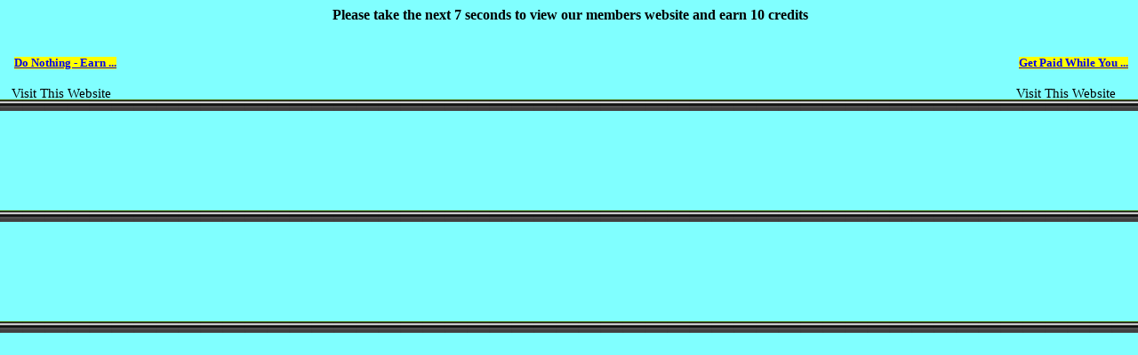

--- FILE ---
content_type: text/html; charset=UTF-8
request_url: https://igotsoloads.com/earn.php?pageid=2&t=7&uid=AJMoney&adid=8887&url=http://pluxywix.weebly.com
body_size: 1290
content:
<script language="JavaScript">
            // submit form func
            function submitform() {
            
                // if box coord submit else rectangle coord alert
                // Do not edit javascript below this line. you can edit the alert message
                
                if (document.xcoords.x.value ) {
                    document.xcoords.submit();
                
                } else {
                    alert("Click number in square identical to number in rectangle to submit.");
                }
            }
            // image x value
            function xcoord(event) {
                image = event.offsetX?(event.offsetX):event.pageX-document.getElementById("coord").offsetLeft;
                document.xcoords.x.value = image;
            }
            </script><html>
<head>
<style type="text/css">
a:hover, a:visited, a:link, a:active
{
    font-family: Tahoma;
    font-size: 11pt;
    text-decoration: none !important;
}
/* click image */
.cd {

width: 285px;
height: 30px;
/*********************************************
width: 465px; 
height: 45px;
/*********************************************/
background-image: url(create_gif.php?a=IDEuNjY1CgkgRmxvYXQgMS41NjEgIA==&uid=AJMoney&c=8887);
background-repeat: no-repeat;
/********************************************
background-size: contain;
/*********************************************/
position: relative;
z-index: 2;
}
</style>

<script language="JavaScript">
////////////////////ESPECIAL PARA REINALDO, ROLANDO
   function ejecutar_page() {
//     document.xcoords.submit();
     }
</script>


</head>
<body background="/images/frame.png"><div style="float: left; margin:5px; padding-top: 50px;"><span style="background-color: #FFFF00; margin:3px; font-weight: bold; color: #FF0000; font-size: 12px;"><font face="Tahoma" size="2"><a href="/earn.php?t=5&u=1076&adid=14828&num=OJCgZB9tz3" target="_blank"><u><font face="Tahoma" size="2">Do Nothing - Earn ...</font></u></a></font></span><br><br><a href="https://pluxywix.weebly.com" target="_blank"><font color="#000000">Visit This Website</a></div><div style="float: right; padding-top: 55px;"><span style="background-color: #FFFF00; margin:3px; font-weight: bold; color: #FF0000; font-size: 12px;"><font face="Tahoma" size="2"><a href="/earn.php?t=5&u=1076&adid=18287&num=7N95VVvX1G" target="_blank"><u><font face="Tahoma" size="2">Get Paid While You ...</font></u></a></font></span><br><br><a href="https://pluxywix.weebly.com" target="_blank"><font color="#000000">Visit This Website</a></div><form name="xcoords" style="display: inline;" action="earn.php?pageid=3&t=7&adid=8887&uid=AJMoney&url=https%3A%2F%2Fpluxywix.weebly.com" method="post">
<input type="hidden" name="x">
</form>
<!--center><b>Please take the next <span id="plzwait">10 seconds </span>&nbsp;to view our members website and earn 10 credits.</b-->



<span id="plzwait">Please take the next 10 seconds to view our members website and earn 10 credits</span>
	<script type="text/javascript">
	counter = 10;
	function countdown() {
		if ((0 <= 100) || (0 > 0)) {
			counter--;
			if(counter > 0) {
				document.getElementById("plzwait").innerHTML = '<center><b>Please take the next '+counter+' seconds to view our members website and earn 10 credits</b></center>';
				setTimeout('countdown()',1000);
				
			} else if(counter==0) {
			document.getElementById("plzwait").innerHTML = '<center><div id="coord" onclick="submitform(xcoord(event))" class="cd"></div></center>';
                        
						
			}
		}
	}
	countdown();
	</script>
